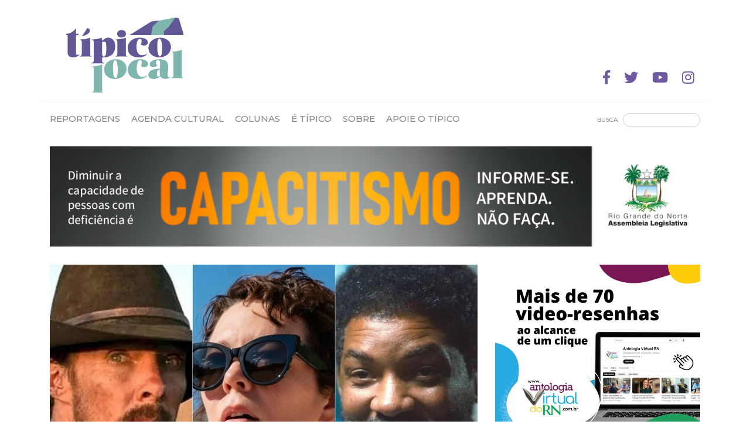

--- FILE ---
content_type: text/html; charset=UTF-8
request_url: https://tipicolocal.com.br/noticia/oscar-2022-aponta-diversidade-e-filmes-que-dialogam-com-os-tempos-atuais
body_size: 7562
content:
<!DOCTYPE html>
<html lang="pt-br">
	<head>
		<!-- Global site tag (gtag.js) - Google Analytics -->
		<script async src="https://www.googletagmanager.com/gtag/js?id=UA-171616510-1"></script>
		<script>
		  window.dataLayer = window.dataLayer || [];
		  function gtag(){dataLayer.push(arguments);}
		  gtag('js', new Date());

		  gtag('config', 'UA-171616510-1');
		</script>

		<meta charset="UTF-8">
		<meta name="viewport" content="width=device-width, initial-scale=1, shrink-to-fit=no">

		<link rel="icon" type="image/png" href="/favicon.png">
		<link rel="shortcut icon" sizes="192x192" href="/favicon.png">
		<link rel="Apple-touch-icon" sizes="128x128" href="/favicon.png">
		<link rel="Apple-touch-icon-precomposed" sizes="128x128" href="/favicon.png">

		<meta name="description" content="Típico Local! Jornalismo cultural com sotaque potiguar.">		
		<meta name="subject" content="Típico Local, Notícias Natal, Notícias Potiguar, Cultura Natalense, Cultura Potiguar, Cultura Natal">
		<meta name="keywords" content="Típico Local, Notícias Natal, Notícias RN, Notícias Potiguar, Cultura Natalense, Cultura Potiguar, Cultura Natal">
	
				<meta property="og:url" content="https://tipicolocal.com.br/noticia/oscar-2022-aponta-diversidade-e-filmes-que-dialogam-com-os-tempos-atuais">
		<meta property="og:type" content="website">
		<meta property="og:title" content="Oscar 2022 aponta diversidade e filmes que dialogam com os tempos atuais">
		<meta property="og:image" content="https://tipicolocal.com.br/storage/public/noticias/GYe8vBxbspCtYF7H9npKGxfU0RLCdAR6nmJsFCiN.jpeg">
		<meta property="og:description" content="Filmes abordam temas como sexualidade, caso de “O ataque dos cães”,  e  Não olhe para cima”, que fala de maneira corrosiva sobre negacionismo">
		<meta property="og:site_name" content="Típico Local">
		<meta property="og:locale" content="pt_BR">

		<meta itemprop="name" content="Oscar 2022 aponta diversidade e filmes que dialogam com os tempos atuais">
		<meta itemprop="description" content="Filmes abordam temas como sexualidade, caso de “O ataque dos cães”,  e  Não olhe para cima”, que fala de maneira corrosiva sobre negacionismo">
		<meta itemprop="image" content="https://tipicolocal.com.br/storage/public/noticias/GYe8vBxbspCtYF7H9npKGxfU0RLCdAR6nmJsFCiN.jpeg">

		<meta name="twitter:card" content="summary">
		<meta name="twitter:site" content="">
		
		<meta name="twitter:url" content="https://tipicolocal.com.br/noticia/oscar-2022-aponta-diversidade-e-filmes-que-dialogam-com-os-tempos-atuais">
		<meta name="twitter:title" content="Oscar 2022 aponta diversidade e filmes que dialogam com os tempos atuais">
		<meta name="twitter:description" content="Filmes abordam temas como sexualidade, caso de “O ataque dos cães”,  e  Não olhe para cima”, que fala de maneira corrosiva sobre negacionismo">
		<meta name="twitter:image" content="https://tipicolocal.com.br/storage/public/noticias/GYe8vBxbspCtYF7H9npKGxfU0RLCdAR6nmJsFCiN.jpeg">
				
		<link rel="stylesheet" href="https://stackpath.bootstrapcdn.com/bootstrap/4.5.0/css/bootstrap.min.css" integrity="sha384-9aIt2nRpC12Uk9gS9baDl411NQApFmC26EwAOH8WgZl5MYYxFfc+NcPb1dKGj7Sk" crossorigin="anonymous">
		<link rel="stylesheet" href="https://use.fontawesome.com/releases/v5.6.3/css/all.css" integrity="sha384-UHRtZLI+pbxtHCWp1t77Bi1L4ZtiqrqD80Kn4Z8NTSRyMA2Fd33n5dQ8lWUE00s/" crossorigin="anonymous">
		<link rel="stylesheet" href="https://cdnjs.cloudflare.com/ajax/libs/animate.css/4.0.0/animate.min.css" />
		<link rel="stylesheet" href="/style.css">

		<script src="https://ajax.googleapis.com/ajax/libs/jquery/3.5.1/jquery.min.js"></script>

		<title>Típico Local</title>
	</head>
	<body>

		<nav id="menu_mobile">
			<p id="menu_mobile-btnClose" onclick="closeMenuMobile();"><i class="fas fa-times"></i></p>
			<ul>
				<li><a href="/pagina/financie">Apoie o Típico</a></li>
				<li><a href="/pagina/sobre">Sobre</a></li>
				<li><a href="/categoria/reportagens">Reportagens</a></li>
				<li><a href="/categoria/agenda-cultural">Agenda Cultural</a></li>
				<li><a href="/categoria/e-tipico">É Típico</a></li>
				<li><a href="/pagina/contato">Contato</a></li>
				<li>
					Colunas
					<ul>
												<li><a href="/blog/naquela-mesa">Naquela Mesa</a></li>
												<li><a href="/blog/dirios-de-lockdown">Diários de Lockdown</a></li>
												<li><a href="/blog/arquitetura-no-tempo">Arquitetura no Tempo</a></li>
												<li><a href="/blog/vale-mais-um-gosto">Vale Mais um Gosto</a></li>
												<li><a href="/blog/nave-msica">Nave Música</a></li>
												<li><a href="/blog/sobre-about">SOBRE ABOUT</a></li>
												<li><a href="/blog/noosfera">Noosfera</a></li>
												<li><a href="/blog/qqcoisa">QQCoisa</a></li>
												<li><a href="/blog/foi-assim">FOI ASSIM...</a></li>
												<li><a href="/blog/veludo-poty">Veludo Poty</a></li>
												<li><a href="/blog/comida-de-bar">Comida de Bar</a></li>
												<li><a href="/blog/5-digitais">5 DIGITAIS</a></li>
												<li><a href="/blog/experimento-e-verbo">Experimento e verbo</a></li>
											</ul>
				</li>
			</ul>
		</nav>



		<header id="header">
			<div class="container">
				<div id="header_top" class="row">
					<p id="header_logo" class="col-12 col-sm-4 col-md-3"><a href="/"><img src="/images/logo_tipicolocal.png" alt="Típico Local" /></a></p>
					<ul id="header_redes" class="col-12 col-sm-8 col-md-9">
						<li><a href="https://www.facebook.com/tipicolocal" target="_blank"><i class="fab fa-facebook-f"></i></a></li>
						<li><a href="https://twitter.com/LocalTipico" target="_blank"><i class="fab fa-twitter"></i></a></li>
						<li><a href="https://www.youtube.com/channel/UCtBnyem_r7b1OSbTkmkhA-Q?view_as=subscriber" target="_blank"><i class="fab fa-youtube"></i></a></li>
						<li><a href="https://www.instagram.com/portaltipicolocal/" target="_blank"><i class="fab fa-instagram"></i></a></li>
					</ul>
				</div>
				<nav id="header_menu" class="row">
					<p id="menu_mobile-btnOpen" class="col-2 d-block d-lg-none" onclick="openMenuMobile();"><i class="fas fa-bars"></i></p>
					<ul class="col-12 col-md-8 d-none d-lg-block">
						<li><a href="/categoria/reportagens">Reportagens</a></li>
						<li><a href="/categoria/agenda-cultural">Agenda Cultural</a></li>
						<li>
							Colunas
							<ul>
																<li><a href="/blog/naquela-mesa">Naquela Mesa</a></li>
																<li><a href="/blog/dirios-de-lockdown">Diários de Lockdown</a></li>
																<li><a href="/blog/arquitetura-no-tempo">Arquitetura no Tempo</a></li>
																<li><a href="/blog/vale-mais-um-gosto">Vale Mais um Gosto</a></li>
																<li><a href="/blog/nave-msica">Nave Música</a></li>
																<li><a href="/blog/sobre-about">SOBRE ABOUT</a></li>
																<li><a href="/blog/noosfera">Noosfera</a></li>
																<li><a href="/blog/qqcoisa">QQCoisa</a></li>
																<li><a href="/blog/foi-assim">FOI ASSIM...</a></li>
																<li><a href="/blog/veludo-poty">Veludo Poty</a></li>
																<li><a href="/blog/comida-de-bar">Comida de Bar</a></li>
																<li><a href="/blog/5-digitais">5 DIGITAIS</a></li>
																<li><a href="/blog/experimento-e-verbo">Experimento e verbo</a></li>
															</ul>
						</li>
						<li><a href="/categoria/e-tipico">É Típico</a></li>
						<li><a href="/pagina/sobre">Sobre</a></li>
						<li><a href="/pagina/financie">Apoie o Típico</a></li>
					</ul>
					<form id="header_formbusca" action="/b/" class="col-10 col-lg-4">
						<label for="">Busca</label>
						<input type="text" id="formbusca-termo" name="termo">
					</form>
					<script type="text/javascript">
						$('#header_formbusca').submit(function(e){
							e.preventDefault();
							window.location.href = "/b/"+$('#formbusca-termo').val();
						});
					</script>
				</nav>
			</div>
		</header>

		<script type="text/javascript">
			function openMenuMobile(){
				$('#menu_mobile').animate({'margin-left':'0px'},500);
			}

			function closeMenuMobile(){
				$('#menu_mobile').animate({'margin-left':'-380px'},500);
			}
		</script>

				<div class="publicidade publicidade_linha container">
			<div class="row">
				<p class="col-12 d-none d-md-block">
					<a href="https://www.al.rn.leg.br/capacitismo" target="_blank"><img src="https://tipicolocal.com.br/storage/public/banners/XOy0cOSaTorheRvBxnIWS02MW4zwbEBrmgKrGirX.png" alt=""></a>
				</p>
				<p class="col-12 d-block d-md-none">
					<a href="https://www.al.rn.leg.br/capacitismo" target="_blank"><img src="https://tipicolocal.com.br/storage/public/banners/qEwvikdEDWuuVyXqOrsNfhzUZuB1x4jKfYpHeteS.png" alt=""></a>
				</p>
			</div>			
		</div>
		
		<section class="noticia container">
	<div class="row">
		<div class="col-12 col-md-8">
			<p class="noticia-img">
				<img src="https://tipicolocal.com.br/storage/public/noticias/GYe8vBxbspCtYF7H9npKGxfU0RLCdAR6nmJsFCiN.jpeg" alt=""><br>
				<span class="noticia-legendaimg">Alguns indicados ao Oscar 2022:  Benedict Cumberbatch, Will Smith e Olivia Colman</span>
			</p>			
			<p class="noticia-categoria">Agenda Cultural</p>
			<h1 class="noticia-titulo">Oscar 2022 aponta diversidade e filmes que dialogam com os tempos atuais</h1>
			<p class="noticia-resumo">Filmes abordam temas como sexualidade, caso de “O ataque dos cães”,  e  Não olhe para cima”, que fala de maneira corrosiva sobre negacionismo</p>
			<p class="noticia-data">09 de fevereiro de 2022</p>
			<!-- Go to www.addthis.com/dashboard to customize your tools -->
			<script type="text/javascript" src="//s7.addthis.com/js/300/addthis_widget.js#pubid=ra-536944de242f4b58"></script>
            <!-- Go to www.addthis.com/dashboard to customize your tools -->
            <div class="addthis_inline_share_toolbox"></div>
			<div class="noticia-conteudo">
				<p>Cefas Carvalho</p>

<p>A Academia de Artes e Ci&ecirc;ncias Cinematogr&aacute;ficas de Hollywood anunciou ontem, ter&ccedil;a-feira&nbsp;(7) os &nbsp;indicados da 94&ordf; edi&ccedil;&atilde;o do Oscar, principal premia&ccedil;&atilde;o da ind&uacute;stria de Cinema. Mas, uma ind&uacute;stria que come&ccedil;ou a perceber que precisa investir em diversidade e se conectar aos novos tempos. Felizmente, isto est&aacute; acontecendo, vide as premia&ccedil;&otilde;es nos &uacute;ltimos dois anos de um filme sul-coreano (&ldquo;Parasita&rdquo;) que levou os principais pr&ecirc;mios e um drama intimista dirigido por uma chinesa (&ldquo;Nomadland&rdquo;, de Chloe Zhao) .</p>

<p>Neste ano, como favorito e com 12 indica&ccedil;&otilde;es, um filma tamb&eacute;m dirigido por uma mulher, Jane Campion: &ldquo;O ataque dos c&atilde;es&rdquo;. Curiosamente, o filme se passa em Montana, Oeste norte-americano em 1890, mas aborda sexualidade, g&ecirc;nero, solid&atilde;o, empatia e preconceitos, temas mais que atuais.</p>

<p>Outros filmes que abordam temas atual&iacute;ssimos, e ambos resenhados por mim aqui neste T&iacute;pico Local, s&atilde;o &ldquo;N&atilde;o olhe para cima&rdquo;, que fala de maneira corrosiva sobre negacionismo, pol&iacute;tica, m&iacute;dia e (anti)ci&ecirc;ncia e tamb&eacute;m &ldquo;A filha perdida&rdquo;, que prop&otilde;e rediscutir maternidade e rela&ccedil;&otilde;es afetivas, temas muito em voga atualmente.</p>

<p>No mais, esta edi&ccedil;&atilde;o do Oscar tem entre os indicados a Melhor Ator um espanhol, um brit&acirc;nico, dois negros e apenas um branco norte-americano. Um japon&ecirc;s indicado a Melhor Dire&ccedil;&atilde;o e Roteiro. Um filme do But&atilde;o, pequeno pa&iacute;s da &Aacute;sia sem tradi&ccedil;&atilde;o cinematogr&aacute;fica, indicado a Melhor Filme Internacional. Enfim, uma bem vinda diversidade que Hollywood estava devendo.<br />
&nbsp;<br />
Das curiosidades: A diretora Jane Campion, se tornou a primeira mulher com duas indica&ccedil;&otilde;es na categoria de dire&ccedil;&atilde;o da hist&oacute;ria do Oscar (foi indicada em 1993 com &ldquo;O piano&rdquo;). O guitarrista da banda Radiohead, Johnny Greenwood concorre a Melhor Trilha Sonora por &ldquo;O ataque dos c&atilde;es&rdquo;. E o brasileiro Pedro Kos foi indicado com o document&aacute;rio de curta metragem &quot;Onde Eu Moro&quot;.</p>

<p>*Confira todos os indicados*</p>

<p>MELHOR FILME<br />
Belfast<br />
Drive My Car<br />
Don&#39;t Look Up<br />
Duna<br />
King Richard&nbsp;<br />
Licorice Pizza<br />
Ataque dos C&atilde;es<br />
Amor, Sublime Amor</p>

<p>MELHOR DIRE&Ccedil;&Atilde;O<br />
Kenneth Branagh, por Belfast<br />
Ry&ucirc;suke Hamaguchi, por Drive My Car<br />
Paul Thomas Anderson, por Licorice Pizza<br />
Jane Campion, por Ataque dos C&atilde;es<br />
Steven Spielberg, por Amor, Sublime Amor</p>

<p>MELHOR ATOR<br />
Javier Bardem, por Apresentando os Ricardos<br />
Benedict Cumberbatch, por Ataque dos C&atilde;es<br />
Andrew Garfield, por Tick, Tick... Boom!<br />
Will Smith, por King Richard: Criando Campe&atilde;s<br />
Denzel Washington, por A Trag&eacute;dia de Macbeth</p>

<p>MELHOR ATRIZ<br />
Jessica Chastain, por The Eyes of Tammy Faye<br />
Olivia Colman, por A Filha Perdida<br />
Pen&eacute;lope Cruz, por M&atilde;es Paralelas<br />
Nicole Kidman, por Apresentando os Ricardos<br />
Kristen Stewart, por Spencer</p>

<p>MELHOR ATOR COADJUVANTE<br />
Ciar&aacute;n Hinds, por Belfast<br />
Troy Kotsur, por No Ritmo do Cora&ccedil;&atilde;o<br />
Jesse Plemons, por Ataque dos C&atilde;es<br />
J.K. Simmons, por Apresentando os Ricardos<br />
Kodi Smit-McPhee, por Ataque dos C&atilde;es</p>

<p>MELHOR ATRIZ COADJUVANTE<br />
Jessie Buckley, em A Filha Perdida<br />
Ariana DeBose, em Amor, Sublime Amor<br />
Judi Dench, em Belfast<br />
Kirsten Dunst, em Ataque dos C&atilde;es<br />
Aunjanue Ellis, por King Richard: Criando Campe&atilde;s</p>

<p>MELHOR ROTEIRO ORIGINAL<br />
Kenneth Branagh, por Belfast<br />
Adam McKay, por N&atilde;o Olhe Para Cima<br />
Zach Baylin, por King Richard: Criando Campe&atilde;s<br />
Paul Thomas Anderson, por Licorice Pizza<br />
Eskil Vogt &amp; Joachim Trier, por The Worst Person in the World</p>

<p>MELHOR ROTEIRO ADAPTADO<br />
Si&acirc;n Heder, por No Ritmo do Cora&ccedil;&atilde;o<br />
Ry&ucirc;suke Hamaguchi &amp; Takamasa Oe, por Drive My Car<br />
Jon Spaiths, Denis Villeneuve &amp; Eric Roth, por Duna<br />
Maggie Gyllenhaal, por A Filha Perdida<br />
Jane Campion, por Ataque dos C&atilde;es</p>

<p>MELHOR FOTOGRAFIA<br />
Greig Fraser, por Duna<br />
Dan Lautsen, por O Beco do Pesadelo<br />
Ari Wegner, por Ataque dos C&atilde;es<br />
Bruno Delbonnel, por A Trag&eacute;dia de Macbeth<br />
Janusz Kominski, por Amor, Sublime Amor</p>

<p>MELHOR TRILHA SONORA<br />
Nicholas Britell, por N&atilde;o Olhe Para Cima<br />
Hans Zimmer, por Duna<br />
Germaine Franco, por Encanto<br />
Alberto Iglesias, por M&atilde;es Paralelas<br />
Jonny Greenwood, por Ataque dos C&atilde;es</p>

<p>MELHOR CAN&Ccedil;&Atilde;O ORIGINAL<br />
&quot;Be Alive&quot; (King Richard: Criando Campe&atilde;s)<br />
&quot;Dos Oruguitas&quot; (Encanto)<br />
&quot;Down to Joy&quot; (Belfast)<br />
&quot;No Time to Die&quot; (007 - Sem Tempo Para Morrer)<br />
&quot;Somehow You Do&quot; (Four Good Days)</p>

<p>MELHOR EDI&Ccedil;&Atilde;O<br />
Hank Corwin, por N&atilde;o Olhe Para Cima<br />
Joe Walker, por Duna<br />
Pamela Martin, por King Richard: Criando Campe&atilde;s<br />
Peter Sciberras, por Ataque dos C&atilde;es<br />
Myron Kerstein &amp; Andrew Weisblum, por Tick, Tick... Boom!</p>

<p>MELHOR FIGURINO<br />
Jenny Beavan, por Cruella<br />
Massimo Cantini Parrini &amp; Jacqueline Durran, por Cyrano<br />
Jacqueline West &amp; Robert Morgan, por Duna<br />
Luis Sequeira, por O Beco do Pesadelo<br />
Paul Tazewell, por Amor, Sublime Amor</p>

<p>MELHOR CABELO &amp; MAQUIAGEM<br />
Um Pr&iacute;ncipe em Nova York 2<br />
Cruella<br />
Duna<br />
The Eyes of Tammy Faye<br />
Casa Gucci</p>

<p>MELHOR DESIGN DE PRODU&Ccedil;&Atilde;O<br />
Patrick Vermette, por Duna<br />
Tamara Deverell, por O Beco do Pesadelo<br />
Grant Major, por Ataque dos C&atilde;es<br />
Stefan Decbant, por A Trag&eacute;dia de Macbeth<br />
Adam Stockhausen, por Amor, Sublime Amor</p>

<p>MELHOR FILME INTERNACIONAL<br />
Drive My Car (Jap&atilde;o)<br />
Flee (Dinamarca)<br />
A M&atilde;o de Deus (It&aacute;lia)<br />
Lunana: A Yak in the Classroom (But&atilde;o)<br />
The Worst Person in the World (Noruega)</p>

<p>MELHOR DOCUMENT&Aacute;RIO EM LONGA-METRAGEM<br />
Ascension<br />
Attica<br />
Flee<br />
Summer of Soul (... ou Quando a Revolu&ccedil;&atilde;o N&atilde;o Pode Ser Televisionada)<br />
Writing with Fire</p>

<p>MELHOR DOCUMENT&Aacute;RIO EM CURTA METRAGEM<br />
Audible<br />
Lead Me Home<br />
The Queen of Basketball<br />
Three Songs for Ben Azir<br />
When We Were Bullies</p>

<p>MELHOR ANIMA&Ccedil;&Atilde;O EM LONGA METRAGEM<br />
Encanto<br />
Flee<br />
Luca<br />
A Fam&iacute;lia Mitchell e a Revolta das M&aacute;quinas<br />
Raya e o &Uacute;ltimo Drag&atilde;o</p>

<p>MELHOR ANIMA&Ccedil;&Atilde;O EM CURTA METRAGEM<br />
Affairs of the Art<br />
Bestia<br />
Boxballet<br />
Robin Robin<br />
The Windshield Wiper</p>

<p>MELHOR CURTA METRAGEM EM LIVE-ACTION<br />
Ala Kachuu - Take and Run<br />
The Dress<br />
The Long Goodbye<br />
On My Mind<br />
Please Hold</p>

<p>MELHOR SOM<br />
Belfast<br />
Duna<br />
007 - Sem Tempo Para Morrer<br />
Ataque dos C&atilde;es<br />
Amor, Sublime Amor</p>

<p>MELHORES EFEITOS VISUAIS<br />
Duna<br />
Free Guy: Assumindo o Controle<br />
007 - Sem Tempo Para Morrer<br />
Shang-Chi e a Lenda dos Dez An&eacute;is<br />
Homem-Aranha: Sem Volta Para Casa</p>			</div>
		</div>
				<div class="col-12 col-md-4 publicidade publicidade_coluna">
			<div class="row">
				<p class="col-12 d-none d-md-block">
					<a href="https://antologiavirtualdorn.com.br/" target="_blank"><img src="https://tipicolocal.com.br/storage/public/banners/y14162uEdu0xqos3ie1HutmnJTXeB24fO5nxWZYG.jpeg" alt=""></a>
				</p>
				<p class="col-12 d-block d-md-none">
					<a href="https://antologiavirtualdorn.com.br/" target="_blank"><img src="https://tipicolocal.com.br/storage/public/banners/IWWur361aH8aars1UzKhOBJUE3xKmHbvrZpIpT3j.jpeg" alt=""></a>
				</p>
			</div>			
		</div>
						<div class="publicidade publicidade_linha container">
			<div class="row">
				<p class="col-12 d-none d-md-block">
					<a href="https://www.al.rn.leg.br/capacitismo" target="_blank"><img src="https://tipicolocal.com.br/storage/public/banners/XOy0cOSaTorheRvBxnIWS02MW4zwbEBrmgKrGirX.png" alt=""></a>
				</p>
				<p class="col-12 d-block d-md-none">
					<a href="https://www.al.rn.leg.br/capacitismo" target="_blank"><img src="https://tipicolocal.com.br/storage/public/banners/qEwvikdEDWuuVyXqOrsNfhzUZuB1x4jKfYpHeteS.png" alt=""></a>
				</p>
			</div>			
		</div>
			</div>
</section>

		<section id="section_tipicotv">
			<div class="container">
				<div class="row">
					<div class="col-12">
						<h2 class="tipicotv-titulo col-12">Típico TV</h2>
					</div>
										<div class="feed feed-tv col-6 col-md-3">
						<p class="feed-video"><iframe width="100%" height="auto" src="https://www.youtube.com/embed/x__Q39_TI3I" frameborder="0" allow="accelerometer; autoplay; encrypted-media; gyroscope; picture-in-picture" allowfullscreen></iframe></p>
						<h3 class="feed-titulo"><a href="">Confira &quot;Vestido de Amor&quot;, de Chico César</a></h3>
						<p class="feed-data">12 de abril de 2023</p>
					</div>
										<div class="feed feed-tv col-6 col-md-3">
						<p class="feed-video"><iframe width="100%" height="auto" src="https://www.youtube.com/embed/nXzZ5oIg-Og" frameborder="0" allow="accelerometer; autoplay; encrypted-media; gyroscope; picture-in-picture" allowfullscreen></iframe></p>
						<h3 class="feed-titulo"><a href="">Confira novo trabalho de Clara Luz</a></h3>
						<p class="feed-data">07 de abril de 2023</p>
					</div>
										<div class="feed feed-tv col-6 col-md-3">
						<p class="feed-video"><iframe width="100%" height="auto" src="https://www.youtube.com/embed/rcHBOlwNZSI" frameborder="0" allow="accelerometer; autoplay; encrypted-media; gyroscope; picture-in-picture" allowfullscreen></iframe></p>
						<h3 class="feed-titulo"><a href="">Confira single de Aiyra feat Jáder em VSF</a></h3>
						<p class="feed-data">07 de abril de 2023</p>
					</div>
										<div class="feed feed-tv col-6 col-md-3">
						<p class="feed-video"><iframe width="100%" height="auto" src="https://www.youtube.com/embed/Sr1jVdmj2Ro" frameborder="0" allow="accelerometer; autoplay; encrypted-media; gyroscope; picture-in-picture" allowfullscreen></iframe></p>
						<h3 class="feed-titulo"><a href="">Reveja &quot;Laços Imortais&quot;, do rapper Koala Loko com Clara Pinheiro</a></h3>
						<p class="feed-data">28 de junho de 2022</p>
					</div>
										<div class="feed feed-tv col-6 col-md-3">
						<p class="feed-video"><iframe width="100%" height="auto" src="https://www.youtube.com/embed/JwI1tNDKi1o" frameborder="0" allow="accelerometer; autoplay; encrypted-media; gyroscope; picture-in-picture" allowfullscreen></iframe></p>
						<h3 class="feed-titulo"><a href="">Confira o clipe &quot;Beijo ocupado&quot;, de Lucy Alves feat Michele Andrade</a></h3>
						<p class="feed-data">16 de junho de 2022</p>
					</div>
										<div class="feed feed-tv col-6 col-md-3">
						<p class="feed-video"><iframe width="100%" height="auto" src="https://www.youtube.com/embed/y_fc5i8MGFY" frameborder="0" allow="accelerometer; autoplay; encrypted-media; gyroscope; picture-in-picture" allowfullscreen></iframe></p>
						<h3 class="feed-titulo"><a href="">Durval Cesetti descobre música composta por Tarsila do Amaral Rondo D&#039;Amour</a></h3>
						<p class="feed-data">20 de fevereiro de 2022</p>
					</div>
										<div class="feed feed-tv col-6 col-md-3">
						<p class="feed-video"><iframe width="100%" height="auto" src="https://www.youtube.com/embed/ute2DTmy_zU" frameborder="0" allow="accelerometer; autoplay; encrypted-media; gyroscope; picture-in-picture" allowfullscreen></iframe></p>
						<h3 class="feed-titulo"><a href="">Artista de Mossoró, Antonio estreia clipe &quot;Pra Te Conhecer&quot;</a></h3>
						<p class="feed-data">20 de fevereiro de 2022</p>
					</div>
										<div class="feed feed-tv col-6 col-md-3">
						<p class="feed-video"><iframe width="100%" height="auto" src="https://www.youtube.com/embed/dBxCvDQKsQA" frameborder="0" allow="accelerometer; autoplay; encrypted-media; gyroscope; picture-in-picture" allowfullscreen></iframe></p>
						<h3 class="feed-titulo"><a href="">coletivo púrpura lança &quot;Filhas de peixe&quot; com part. de Maria Rita</a></h3>
						<p class="feed-data">20 de fevereiro de 2022</p>
					</div>
									</div>
				<div class="row">
					<p class="col-12 text-center">
						<a href="/tipicotv" class="btn btn-light" style="background: #5fbeb6; color: #fff;">ver mais</a>
					</p>
				</div>
			</div>
		</section>

				<div class="publicidade publicidade_linha container">
			<div class="row">
				<p class="col-12 d-none d-md-block">
					<a href="https://www.al.rn.leg.br/capacitismo" target="_blank"><img src="https://tipicolocal.com.br/storage/public/banners/XOy0cOSaTorheRvBxnIWS02MW4zwbEBrmgKrGirX.png" alt=""></a>
				</p>
				<p class="col-12 d-block d-md-none">
					<a href="https://www.al.rn.leg.br/capacitismo" target="_blank"><img src="https://tipicolocal.com.br/storage/public/banners/qEwvikdEDWuuVyXqOrsNfhzUZuB1x4jKfYpHeteS.png" alt=""></a>
				</p>
			</div>			
		</div>
		
		<section id="home_maisacessadas">
			<div class="container">
				<div class="row">
					<h3 id="home_maisacessadas-titulo" class="col-12">Mais acessadas</h3>
										<div class="feed col-12 col-sm-6 col-md-4">
						<p class="feed-imagem">
							<a href="/noticia/cantores-brasileiros-que-cantavam-em-ingles-nos-anos-70" style="background-image: url('https://tipicolocal.com.br/storage/public/noticias/ZaYt1cgm9udsO733DdRLuaS7vAU0JuM5Lkz0KvDN.jpeg');"><img src="" alt=""></a>
						</p>
						<p class="feed-categoria"><a href="/noticia/cantores-brasileiros-que-cantavam-em-ingles-nos-anos-70">Colunas</a></p>
						<h3 class="feed-titulo"><a href="/noticia/cantores-brasileiros-que-cantavam-em-ingles-nos-anos-70">Saiba quais foram os artistas brasileiros que cantavam em inglês no século passado</a></h3>
						<p class="feed-resumo"><a href="/noticia/cantores-brasileiros-que-cantavam-em-ingles-nos-anos-70">Sob pseudônimos ou nomes artísticos, muitos cantores tiveram canções de sucesso mas ficaram no anonimato</a></p>
						<p class="feed-data">04 de junho de 2023</p>
					</div>
										<div class="feed col-12 col-sm-6 col-md-4">
						<p class="feed-imagem">
							<a href="/noticia/a-maquina-do-tempo" style="background-image: url('https://tipicolocal.com.br/storage/public/noticias/KnqwGpqWrTSjoR0irMxzb0tw9gPba7qM3CrgG4zF.jpeg');"><img src="" alt=""></a>
						</p>
						<p class="feed-categoria"><a href="/noticia/a-maquina-do-tempo">Colunas</a></p>
						<h3 class="feed-titulo"><a href="/noticia/a-maquina-do-tempo">A MÁQUINA DO TEMPO</a></h3>
						<p class="feed-resumo"><a href="/noticia/a-maquina-do-tempo">Livro é uma promessa de aventura, prazer e conhecimento, uma viagem fantástica, que qualquer um pode fazer.</a></p>
						<p class="feed-data">15 de setembro de 2022</p>
					</div>
										<div class="feed col-12 col-sm-6 col-md-4">
						<p class="feed-imagem">
							<a href="/noticia/genardo-lucas-um-pioneiro-esquecido-da-musica-erudita-potiguar" style="background-image: url('https://tipicolocal.com.br/storage/public/noticias/4dhCUGgSdpOzTOzPfm3wojRz2kR75CFQcRgssXek.jpeg');"><img src="" alt=""></a>
						</p>
						<p class="feed-categoria"><a href="/noticia/genardo-lucas-um-pioneiro-esquecido-da-musica-erudita-potiguar">É Típico!</a></p>
						<h3 class="feed-titulo"><a href="/noticia/genardo-lucas-um-pioneiro-esquecido-da-musica-erudita-potiguar">Genardo Lucas, um pioneiro esquecido da música erudita potiguar</a></h3>
						<p class="feed-resumo"><a href="/noticia/genardo-lucas-um-pioneiro-esquecido-da-musica-erudita-potiguar">Em texto publicado no site Navegos, historiador lembra a importância do primeiro violonista erudito do Estado, que faleceu em 2020, aos 85 anos</a></p>
						<p class="feed-data">02 de fevereiro de 2021</p>
					</div>
									</div>
			</div>
		</section>

		<footer id="footer">
			<div class="container">
				<div class="row">
					<ul id="footer_menu" class="col-12 col-md-8">
						<li><a href="https://www.facebook.com/tipicolocal" target="_blank"><i class="fab fa-facebook-f"></i></a></li>
						<li><a href="https://twitter.com/LocalTipico" target="_blank"><i class="fab fa-twitter"></i></a></li>
						<li><a href="https://www.youtube.com/channel/UCtBnyem_r7b1OSbTkmkhA-Q?view_as=subscriber" target="_blank"><i class="fab fa-youtube"></i></a></li>
						<li><a href="https://www.instagram.com/portaltipicolocal/" target="_blank"><i class="fab fa-instagram"></i></a></li>
						<li><a href="/pagina/sobre">Sobre</a></li>
						<li><a href="/pagina/contato">Contato</a></li>
					</ul>
					<p id="footer_desenvolvimento" class="col-12 col-md-4">Desenvolvido por <a href="">Mood</a>.</p>
				</div>
			</div>
		</footer>

	</body>
</html>

--- FILE ---
content_type: text/css
request_url: https://tipicolocal.com.br/style.css
body_size: 1553
content:
@import url('https://fonts.googleapis.com/css2?family=Montserrat:ital,wght@0,400;0,500;0,700;1,400;1,700&display=swap');
@font-face {
	font-family: 'Georgia Regular';
	font-style: normal;
	font-weight: normal;
	src: local('Georgia Regular'), url('/fonts/georgia.woff') format('woff');
}
@font-face {
	font-family: 'Georgia Italic';
	font-style: normal;
	font-weight: normal;
	src: local('Georgia Italic'), url('/fonts/georgiai.woff') format('woff');
}


@font-face {
	font-family: 'Georgia Bold';
	font-style: normal;
	font-weight: normal;
	src: local('Georgia Bold'), url('/fonts/georgiab.woff') format('woff');
}


@font-face {
	font-family: 'Georgia Bold Italic';
	font-style: normal;
	font-weight: normal;
	src: local('Georgia Bold Italic'), url('/fonts/georgiaz.woff') format('woff');
}

* {
	font-family: 'Georgia Regular';
}

blockquote
{
	font-style: italic;
	padding: 2px 0;
	border-style: solid;
	border-color: #ccc;
	border-width: 0;
	border-left-width: 5px;
	padding-left: 20px;
	padding-right: 8px;
	margin-left: 40px;
}

#menu_mobile {
	position: fixed;
	top: 0;
	z-index: 99;
	width: 100%;
	max-width: 380px;
	height: 100%;
	padding: 15px;
	background: #6E59A1;
	margin-left: -380px;
	overflow: scroll;
}

#menu_mobile-btnClose {
	color: #fff;
	text-align: right;
	font-size: 20px;
	padding-right: 15px;
}

#menu_mobile-btnOpen {
	font-size: 20px;
	color: #888;
	margin-top: 15px;
}

#menu_mobile li {
	list-style: none;
	margin: 15px 0;
	color: #fff;
}

#menu_mobile li>ul {
	padding-left: 15px;
}

#menu_mobile a {
	color: #fff;
}

#header {
	padding-top: 30px;
}

#header_top {
	border-bottom: #efefef solid 1px;
}

#header_logo img {
	display: block;
	max-width: 100%;
	width: 200px;
	margin:0 auto;
}

#header_redes {
	text-align: right;
	margin-top: 85px
}

#header_redes li {
	list-style: none;
	display: inline-block;
	margin: 0 10px;
}

#header_redes a {
	font-size: 24px;
	color: #6E59A1;
}

#header_menu>ul {
	margin: 15px 0;
}

#header_menu>ul>li {
	display: inline-block;
	margin-right: 15px;
	color: #888;
	font-family: 'Montserrat', sans-serif !important;
	font-size: 15px;
	font-weight: 500;
	text-transform: uppercase;
}

#header_menu>ul>li:last-of-type {
	margin-right: 0;
}

#header_menu>ul>li>ul {
	display: none;
	position: absolute;
	float: left;
	padding: 15px;
	background: #6E59A1;
	list-style: none;
	z-index: 99;
	margin-top: 5px;
}

#header_menu>ul>li>ul>li {
	margin: 15px 0;
	border-bottom: #ccc solid 1px;
	padding: 0 0 15px 0;
}

#header_menu>ul>li>ul>li>a {
	color: #fff;
}

#header_menu>ul>li:hover>ul {
	display: block;
}

#header_menu a {
	color: #888;
	font-family: 'Montserrat', sans-serif !important;
	font-size: 15px;
	font-weight: 500;
	text-transform: uppercase;
}

#header_formbusca {
	margin-top: 15px;
	margin-bottom: 15px;
	text-align: right;
}

#header_menu label {
	color: #888;
	font-family: 'Montserrat', sans-serif !important;
	font-size: 10px;
	font-weight: 500;
	text-transform: uppercase;
	margin-right: 5px;
}

#header_menu input[type=text] {
	color: #888;
	font-family: 'Montserrat', sans-serif !important;
	font-size: 8px;
	font-weight: 500;
	text-transform: uppercase;
	border: #ccc solid 1px;
	border-radius: 15px;
	padding: 5px 15px 5px 5px;
	outline: none;
}

.publicidade img {
	width: 100%;
}

.publicidade_linha {
	margin-top: 15px;
	margin-bottom: 15px;
}

.feed {
	margin-bottom: 30px;
}

.feed-imagem {
	display: block;
	width: 100%;
	height: 200px;
}

.feed-imagem a {
	display: block;
	width: 100%;
	height: 100%;
	background-size: 100%;
	background-position: center;
}

.feed-video {
	margin-bottom: 10px;
}

.feed-video iframe {
	display: block;
}

.feed-categoria {
	color: #111;
	margin: 0;
}

.feed-categoria a {
	color: #111;
} 

.feed-titulo {
	font-size: 25px;
	margin: 0;
	font-family: 'Georgia Bold';
}

.feed-titulo a {
	color: #111;
	font-family: 'Georgia Bold';
}

.feed-resumo {
	margin: 5px 0;
}

.feed-resumo a {
	color: #111;
}

.feed-data {
	margin: 0;
	color: #666;
}

.feed-destaque {
	margin-bottom: 15px;
}

.feed-destaque-img {
	padding-bottom: 15px;
	min-height: 370px;
}

.feed-destaque-img p {
	display: block;
	width: 100%;
	height: 100%;
	padding: 0;
	background-position: center center;
	background-size: cover;
}

.feed-destaque-img a {
	display: block;
	width: 100%;
	height: 100%;
	background-position: center center;
	background-size: cover;
}

.feed-destaque .feed-titulo a {
	color: #6E59A1;
}

#section_tipicotv {
	background: #6E59A1;
	padding: 15px 0 0 0;
}

.tipicotv-titulo {
	width: 185px;
	height: 50px;
	background: url('/images/tipicotv_titulo.png') no-repeat center center;
	text-indent: -3000px;
}

.feed-tv {
}

.feed-tv a {
	color: #fff;
}

.feed-tv .feed-categoria {
	font-size: 12px;
}

.feed-tv .feed-titulo {
	font-size: 18px;
}

.feed-tv .feed-data {
	font-size: 12px;
	color: #fff;
	margin-top: 5px;
}

#home_maisacessadas-titulo {
	color: #6E59A1;
	font-family: 'Georgia Bold';
}

#footer {
	background: #5FBEB6;
	padding: 20px 0;
}

#footer_menu {
	padding-bottom: 0;
	margin-bottom: 0;
}

#footer_menu li {
	list-style: none;
	display: inline-block;
	margin: 0 10px;
}

#footer_menu a {
	color: #fff;
	text-transform: uppercase;
	font-family: 'Montserrat', sans-serif;
}

#footer_desenvolvimento {
	color: #fff;
	text-align: right;
	font-size: 11px;
	margin: 0;
}

#footer_desenvolvimento a {
	color: #fff;
}

.noticia-legendaimg {
	font-size: 80%;
	text-align: left;
	margin-top: 5px;
	color: #888;
}

.noticia-titulo {
	color: #6E59A1;
	font-family: 'Georgia Bold';
}

.noticia-resumo {
	font-family: 'Georgia Bold';
}

.noticia-data {
	color: #888;
}

.noticia-conteudo {
	margin-top: 30px;
}

.pagina-titulo {
	color: #6E59A1;
	font-family: 'Georgia Bold';
	margin-bottom: 30px;
}

.pagina-titulo span {
	color: #111;
}

.resultadovazio-msg {
	margin-bottom: 100px;
}

.noticia img {
	max-width: 100%;
	height: auto !important;
}

.blog-img {
	height: 350px;
	width: 100%;
	background-size: 100%;
	background-position: center;
}

.blog-titulo {
	margin-bottom: 0;
}

.blog-autores {
	margin-bottom: 30px;
}

@media(max-width: 1199px){
	#header_menu>ul>li {
		margin-right: 8px;
	}
	#header_menu>ul>li {
		font-size: 12px;
	}
	#header_menu a {
		font-size: 12px;
	}
}

@media(max-width: 767px){
	#header_redes {
		margin-top: 50px
	}
	#footer_menu {
		text-align: center;
	}
	#footer_desenvolvimento {
		text-align: center;
		margin-top: 15px;
	}
}

@media(max-width: 575px){
	.feed-destaque-img {
		height: 270px;
	}
	#header_redes {
		text-align: center;
		margin-top: 15px
	}
	.blog-img {
		height: 150px;
		width: 100%;
		background-size: 100%;
		background-position: center;
	}
}